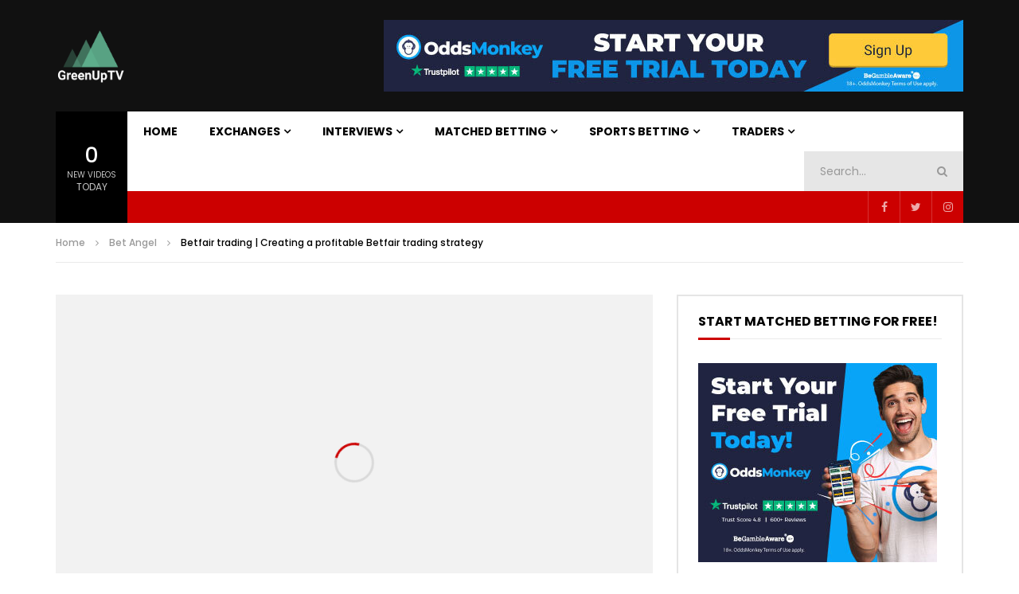

--- FILE ---
content_type: text/html; charset=utf-8
request_url: https://wlsmarkets.adsrv.eacdn.com/I.ashx?btag=a_78b_712c_&affid=54&siteid=78&adid=712&c=
body_size: 1324
content:
<!DOCTYPE html PUBLIC "-//W3C//DTD XHTML 1.0 Transitional//EN" "http://www.w3.org/TR/xhtml1/DTD/xhtml1-transitional.dtd"><html xmlns="http://www.w3.org/1999/xhtml"><head><title></title><script type="text/javascript" src="//wlsmarkets.eacdn.com/TrafficOpt/s.5.6.min.js?t=1"></script><script src="//wlsmarkets.eacdn.com/wlsmarkets/img/js/Ad_712.js?t=2025110608" type="text/javascript"></script><style type="text/css">a img, body {padding: 0px; margin: 0px; border: 0px; border: none;}</style></head><body><script type="text/javascript">var geoURL = "//wlsmarkets.adsrv.eacdn.com/G.ashx";var ldgf = {};ldgf.u="https:wlsmarkets.adsrv.eacdn.com/";ldgf.Country = "";ldgf.Region = "";ldgf.City = "";ldgf.IsScript = "false";ldgf.C_USER="XYZ";ldgf.s="&";ldgf.ts = "https://wlsmarkets.adsrv.eacdn.com/T.ashx?btag=a_78b_712c_&affid=54&siteid=78&adid=712&c=";ldgf.cl = "https://wlsmarkets.adsrv.eacdn.com/C.ashx?btag=a_78b_712c_&affid=54&siteid=78&adid=712&c=";ldgf.addParams = "btag=a_78b_712c_&affid=54&siteid=78&adid=712&c=";ldgf.i="0";ldgf.rnd=0.00931088347421534;ldgf.AffiliateGroups=[1];ldgf.os=203;ldgf.br=120;ldgf.sd=78;ldgf.af=54;ldgf.l=0;ldgf.c="";ldgf.gKeywords="";ldgf.btag="a_78b_712c_";ldgf.referrer=document.referrer;ldgf.AutoRedirect=0;ldgf.retargetIngProf={"fc":null,"lc":null,"r":0};TriggerAd();</script></body></html>

--- FILE ---
content_type: application/javascript
request_url: https://wlsmarkets.eacdn.com/wlsmarkets/img/js/Ad_712.js?t=2025110608
body_size: 618
content:
var theAd={"AdID":712,"AdTrackingMergeFields":null,"CampaignID":37,"DefaultExternalAffID":null,"DefaultUrl":"https:\/\/getsbk.com\/members\/signup","HtmlMarkup":"<a href=\"[clickthroughurl]\"  rel=\"nofollow\" target=\"_blank\"  >   <img src=\"\/\/wlsmarkets.eacdn.com\/wlsmarkets\/img\/36e2b712-b794-437a-b873-680a4fd119af.png\" width=\"300\" height=\"250\" \/>     <\/a>","ID":712,"InvalidStrategies":[],"IsActive":true,"LandingUrlStrategies":[{"LandingUrl":"https:\/\/app.appsflyer.com\/com.smarkets.sbk","Strategies":[{"AffiliateGroups":[],"BeginDate":null,"Browser":[],"ContentKeywords":[],"DaysOfWeek":[],"EndDate":null,"EndTime":null,"FullMatchOnly":false,"Keywords":[],"Languages":[],"Locations":[],"OperatingSystem":[62,110,103,104,200,105,106,107,108,111,120,124,131,136,147,153,160,163,171,178,187,186,211],"ReferralStrategies":[],"RetargetingConditions":[],"StartTime":null,"StrategyID":3,"TimeZoneOffsetMinutes":0,"Timezone":0,"Url":""},{"AffiliateGroups":[],"BeginDate":null,"Browser":[],"ContentKeywords":[],"DaysOfWeek":[],"EndDate":null,"EndTime":null,"FullMatchOnly":false,"Keywords":[],"Languages":[],"Locations":[],"OperatingSystem":[62,110,103,104,200,211,105,106,107,108,111,120,124,131,136,147,153,160,163,171,178,187,186,224,230],"ReferralStrategies":[],"RetargetingConditions":[],"StartTime":null,"StrategyID":9,"TimeZoneOffsetMinutes":0,"Timezone":0,"Url":""}]},{"LandingUrl":"https:\/\/app.appsflyer.com\/id1371054563","Strategies":[{"AffiliateGroups":[],"BeginDate":null,"Browser":[],"ContentKeywords":[],"DaysOfWeek":[],"EndDate":null,"EndTime":null,"FullMatchOnly":false,"Keywords":[],"Languages":[],"Locations":[],"OperatingSystem":[165,176,189,202,146,117,118,121,129,143,156,213],"ReferralStrategies":[],"RetargetingConditions":[],"StartTime":null,"StrategyID":4,"TimeZoneOffsetMinutes":0,"Timezone":0,"Url":""},{"AffiliateGroups":[],"BeginDate":null,"Browser":[],"ContentKeywords":[],"DaysOfWeek":[],"EndDate":null,"EndTime":null,"FullMatchOnly":false,"Keywords":[],"Languages":[],"Locations":[],"OperatingSystem":[65,165,176,189,202,213,146,117,118,121,129,143,156,225,229],"ReferralStrategies":[],"RetargetingConditions":[],"StartTime":null,"StrategyID":10,"TimeZoneOffsetMinutes":0,"Timezone":0,"Url":""}]}],"MediaID":1566,"MediaStrategies":[],"MerchantID":16,"ParentMerchantID":2,"URLSyntax":"[creativeurl]?af_sub1=a_[siteid]b_[bannerid]c_[aid]&pid=incomeaccess_int"};